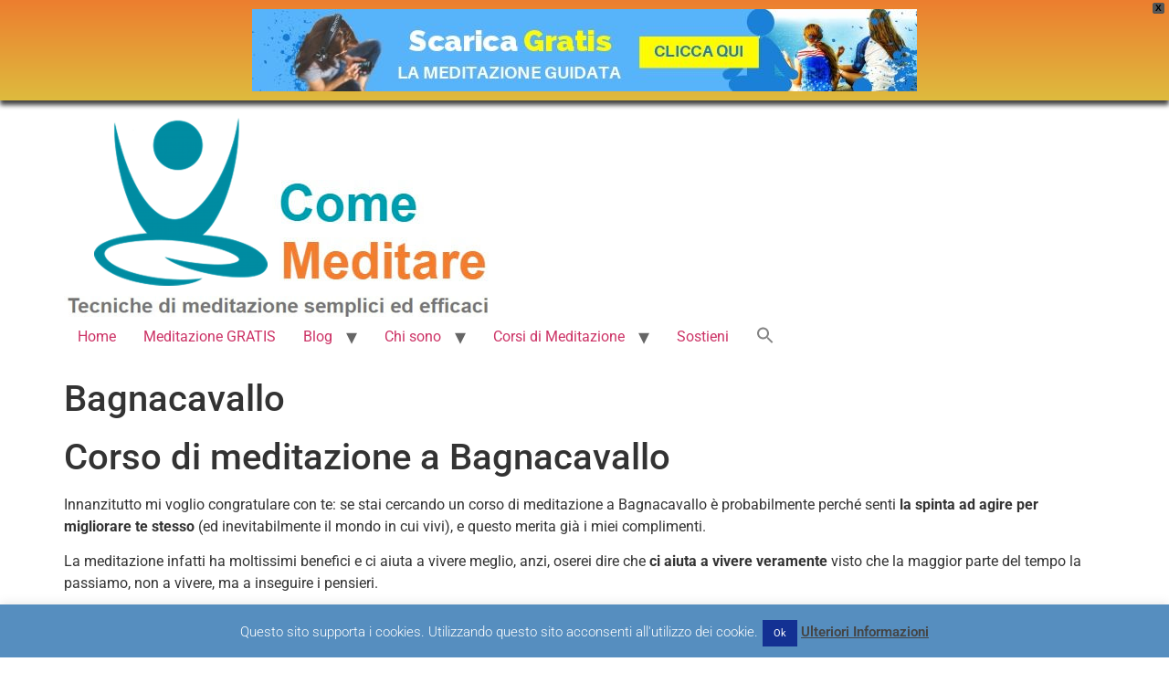

--- FILE ---
content_type: text/html; charset=UTF-8
request_url: https://comemeditare.it/meditazione/corso-di-meditazione-a/bagnacavallo/
body_size: 19464
content:
<!doctype html>
<html lang="it-IT">
<head>
	<meta charset="UTF-8">
	<meta name="viewport" content="width=device-width, initial-scale=1">
	<link rel="profile" href="https://gmpg.org/xfn/11">
	<meta name='robots' content='index, follow, max-image-preview:large, max-snippet:-1, max-video-preview:-1' />
<script>
window.koko_analytics = {"url":"https:\/\/comemeditare.it\/wp-admin\/admin-ajax.php?action=koko_analytics_collect","site_url":"https:\/\/comemeditare.it","post_id":18553,"path":"\/meditazione\/corso-di-meditazione-a\/bagnacavallo\/","method":"cookie","use_cookie":true};
</script>

	<!-- This site is optimized with the Yoast SEO plugin v26.7 - https://yoast.com/wordpress/plugins/seo/ -->
	<title>Bagnacavallo - Come Meditare</title>
	<link rel="canonical" href="https://comemeditare.it/meditazione/corso-di-meditazione-a/bagnacavallo/" />
	<meta property="og:locale" content="it_IT" />
	<meta property="og:type" content="article" />
	<meta property="og:title" content="Bagnacavallo - Come Meditare" />
	<meta property="og:url" content="https://comemeditare.it/meditazione/corso-di-meditazione-a/bagnacavallo/" />
	<meta property="og:site_name" content="Come Meditare" />
	<meta property="article:publisher" content="/meditazione.ilprimopasso/" />
	<meta property="article:published_time" content="2014-10-09T22:00:00+00:00" />
	<meta property="og:image" content="https://comemeditare.it/wp-content/uploads/ComeMeditare-WP.jpg" />
	<meta property="og:image:width" content="490" />
	<meta property="og:image:height" content="200" />
	<meta property="og:image:type" content="image/jpeg" />
	<meta name="twitter:card" content="summary_large_image" />
	<meta name="twitter:creator" content="@ComeMeditare" />
	<meta name="twitter:site" content="@ComeMeditare" />
	<script type="application/ld+json" class="yoast-schema-graph">{"@context":"https://schema.org","@graph":[{"@type":"Article","@id":"https://comemeditare.it/meditazione/corso-di-meditazione-a/bagnacavallo/#article","isPartOf":{"@id":"https://comemeditare.it/meditazione/corso-di-meditazione-a/bagnacavallo/"},"author":{"name":"","@id":""},"headline":"Bagnacavallo","datePublished":"2014-10-09T22:00:00+00:00","mainEntityOfPage":{"@id":"https://comemeditare.it/meditazione/corso-di-meditazione-a/bagnacavallo/"},"wordCount":4,"commentCount":0,"publisher":{"@id":"https://comemeditare.it/#organization"},"articleSection":["corso di meditazione a"],"inLanguage":"it-IT","potentialAction":[{"@type":"CommentAction","name":"Comment","target":["https://comemeditare.it/meditazione/corso-di-meditazione-a/bagnacavallo/#respond"]}]},{"@type":"WebPage","@id":"https://comemeditare.it/meditazione/corso-di-meditazione-a/bagnacavallo/","url":"https://comemeditare.it/meditazione/corso-di-meditazione-a/bagnacavallo/","name":"Bagnacavallo - Come Meditare","isPartOf":{"@id":"https://comemeditare.it/#website"},"datePublished":"2014-10-09T22:00:00+00:00","breadcrumb":{"@id":"https://comemeditare.it/meditazione/corso-di-meditazione-a/bagnacavallo/#breadcrumb"},"inLanguage":"it-IT","potentialAction":[{"@type":"ReadAction","target":["https://comemeditare.it/meditazione/corso-di-meditazione-a/bagnacavallo/"]}]},{"@type":"BreadcrumbList","@id":"https://comemeditare.it/meditazione/corso-di-meditazione-a/bagnacavallo/#breadcrumb","itemListElement":[{"@type":"ListItem","position":1,"name":"Home","item":"https://comemeditare.it/"},{"@type":"ListItem","position":2,"name":"Blog","item":"https://comemeditare.it/articoli-blog/"},{"@type":"ListItem","position":3,"name":"Bagnacavallo"}]},{"@type":"WebSite","@id":"https://comemeditare.it/#website","url":"https://comemeditare.it/","name":"Come Meditare","description":"","publisher":{"@id":"https://comemeditare.it/#organization"},"potentialAction":[{"@type":"SearchAction","target":{"@type":"EntryPoint","urlTemplate":"https://comemeditare.it/?s={search_term_string}"},"query-input":{"@type":"PropertyValueSpecification","valueRequired":true,"valueName":"search_term_string"}}],"inLanguage":"it-IT"},{"@type":"Organization","@id":"https://comemeditare.it/#organization","name":"Come Meditare","url":"https://comemeditare.it/","logo":{"@type":"ImageObject","inLanguage":"it-IT","@id":"https://comemeditare.it/#/schema/logo/image/","url":"https://comemeditare.it/wp-content/uploads/Omino-Originale-Trasparente-e1559407457329.png","contentUrl":"https://comemeditare.it/wp-content/uploads/Omino-Originale-Trasparente-e1559407457329.png","width":207,"height":200,"caption":"Come Meditare"},"image":{"@id":"https://comemeditare.it/#/schema/logo/image/"},"sameAs":["/meditazione.ilprimopasso/","https://x.com/ComeMeditare"]}]}</script>
	<!-- / Yoast SEO plugin. -->


<link rel="alternate" type="application/rss+xml" title="Come Meditare &raquo; Feed" href="https://comemeditare.it/feed/" />
<link rel="alternate" type="application/rss+xml" title="Come Meditare &raquo; Feed dei commenti" href="https://comemeditare.it/comments/feed/" />
<link rel="alternate" type="application/rss+xml" title="Come Meditare &raquo; Bagnacavallo Feed dei commenti" href="https://comemeditare.it/meditazione/corso-di-meditazione-a/bagnacavallo/feed/" />
<link rel="alternate" title="oEmbed (JSON)" type="application/json+oembed" href="https://comemeditare.it/wp-json/oembed/1.0/embed?url=https%3A%2F%2Fcomemeditare.it%2Fmeditazione%2Fcorso-di-meditazione-a%2Fbagnacavallo%2F" />
<link rel="alternate" title="oEmbed (XML)" type="text/xml+oembed" href="https://comemeditare.it/wp-json/oembed/1.0/embed?url=https%3A%2F%2Fcomemeditare.it%2Fmeditazione%2Fcorso-di-meditazione-a%2Fbagnacavallo%2F&#038;format=xml" />
<style id='wp-img-auto-sizes-contain-inline-css'>
img:is([sizes=auto i],[sizes^="auto," i]){contain-intrinsic-size:3000px 1500px}
/*# sourceURL=wp-img-auto-sizes-contain-inline-css */
</style>
<style id='wp-emoji-styles-inline-css'>

	img.wp-smiley, img.emoji {
		display: inline !important;
		border: none !important;
		box-shadow: none !important;
		height: 1em !important;
		width: 1em !important;
		margin: 0 0.07em !important;
		vertical-align: -0.1em !important;
		background: none !important;
		padding: 0 !important;
	}
/*# sourceURL=wp-emoji-styles-inline-css */
</style>
<!-- <link rel='stylesheet' id='wp-block-library-css' href='https://comemeditare.it/wp-includes/css/dist/block-library/style.min.css?ver=5686abb9462345347b6b4ce6befa5fb1' media='all' /> -->
<link rel="stylesheet" type="text/css" href="//comemeditare.it/wp-content/cache/wpfc-minified/7wp0ml6y/ftsst.css" media="all"/>
<style id='global-styles-inline-css'>
:root{--wp--preset--aspect-ratio--square: 1;--wp--preset--aspect-ratio--4-3: 4/3;--wp--preset--aspect-ratio--3-4: 3/4;--wp--preset--aspect-ratio--3-2: 3/2;--wp--preset--aspect-ratio--2-3: 2/3;--wp--preset--aspect-ratio--16-9: 16/9;--wp--preset--aspect-ratio--9-16: 9/16;--wp--preset--color--black: #000000;--wp--preset--color--cyan-bluish-gray: #abb8c3;--wp--preset--color--white: #ffffff;--wp--preset--color--pale-pink: #f78da7;--wp--preset--color--vivid-red: #cf2e2e;--wp--preset--color--luminous-vivid-orange: #ff6900;--wp--preset--color--luminous-vivid-amber: #fcb900;--wp--preset--color--light-green-cyan: #7bdcb5;--wp--preset--color--vivid-green-cyan: #00d084;--wp--preset--color--pale-cyan-blue: #8ed1fc;--wp--preset--color--vivid-cyan-blue: #0693e3;--wp--preset--color--vivid-purple: #9b51e0;--wp--preset--gradient--vivid-cyan-blue-to-vivid-purple: linear-gradient(135deg,rgb(6,147,227) 0%,rgb(155,81,224) 100%);--wp--preset--gradient--light-green-cyan-to-vivid-green-cyan: linear-gradient(135deg,rgb(122,220,180) 0%,rgb(0,208,130) 100%);--wp--preset--gradient--luminous-vivid-amber-to-luminous-vivid-orange: linear-gradient(135deg,rgb(252,185,0) 0%,rgb(255,105,0) 100%);--wp--preset--gradient--luminous-vivid-orange-to-vivid-red: linear-gradient(135deg,rgb(255,105,0) 0%,rgb(207,46,46) 100%);--wp--preset--gradient--very-light-gray-to-cyan-bluish-gray: linear-gradient(135deg,rgb(238,238,238) 0%,rgb(169,184,195) 100%);--wp--preset--gradient--cool-to-warm-spectrum: linear-gradient(135deg,rgb(74,234,220) 0%,rgb(151,120,209) 20%,rgb(207,42,186) 40%,rgb(238,44,130) 60%,rgb(251,105,98) 80%,rgb(254,248,76) 100%);--wp--preset--gradient--blush-light-purple: linear-gradient(135deg,rgb(255,206,236) 0%,rgb(152,150,240) 100%);--wp--preset--gradient--blush-bordeaux: linear-gradient(135deg,rgb(254,205,165) 0%,rgb(254,45,45) 50%,rgb(107,0,62) 100%);--wp--preset--gradient--luminous-dusk: linear-gradient(135deg,rgb(255,203,112) 0%,rgb(199,81,192) 50%,rgb(65,88,208) 100%);--wp--preset--gradient--pale-ocean: linear-gradient(135deg,rgb(255,245,203) 0%,rgb(182,227,212) 50%,rgb(51,167,181) 100%);--wp--preset--gradient--electric-grass: linear-gradient(135deg,rgb(202,248,128) 0%,rgb(113,206,126) 100%);--wp--preset--gradient--midnight: linear-gradient(135deg,rgb(2,3,129) 0%,rgb(40,116,252) 100%);--wp--preset--font-size--small: 13px;--wp--preset--font-size--medium: 20px;--wp--preset--font-size--large: 36px;--wp--preset--font-size--x-large: 42px;--wp--preset--spacing--20: 0.44rem;--wp--preset--spacing--30: 0.67rem;--wp--preset--spacing--40: 1rem;--wp--preset--spacing--50: 1.5rem;--wp--preset--spacing--60: 2.25rem;--wp--preset--spacing--70: 3.38rem;--wp--preset--spacing--80: 5.06rem;--wp--preset--shadow--natural: 6px 6px 9px rgba(0, 0, 0, 0.2);--wp--preset--shadow--deep: 12px 12px 50px rgba(0, 0, 0, 0.4);--wp--preset--shadow--sharp: 6px 6px 0px rgba(0, 0, 0, 0.2);--wp--preset--shadow--outlined: 6px 6px 0px -3px rgb(255, 255, 255), 6px 6px rgb(0, 0, 0);--wp--preset--shadow--crisp: 6px 6px 0px rgb(0, 0, 0);}:root { --wp--style--global--content-size: 800px;--wp--style--global--wide-size: 1200px; }:where(body) { margin: 0; }.wp-site-blocks > .alignleft { float: left; margin-right: 2em; }.wp-site-blocks > .alignright { float: right; margin-left: 2em; }.wp-site-blocks > .aligncenter { justify-content: center; margin-left: auto; margin-right: auto; }:where(.wp-site-blocks) > * { margin-block-start: 24px; margin-block-end: 0; }:where(.wp-site-blocks) > :first-child { margin-block-start: 0; }:where(.wp-site-blocks) > :last-child { margin-block-end: 0; }:root { --wp--style--block-gap: 24px; }:root :where(.is-layout-flow) > :first-child{margin-block-start: 0;}:root :where(.is-layout-flow) > :last-child{margin-block-end: 0;}:root :where(.is-layout-flow) > *{margin-block-start: 24px;margin-block-end: 0;}:root :where(.is-layout-constrained) > :first-child{margin-block-start: 0;}:root :where(.is-layout-constrained) > :last-child{margin-block-end: 0;}:root :where(.is-layout-constrained) > *{margin-block-start: 24px;margin-block-end: 0;}:root :where(.is-layout-flex){gap: 24px;}:root :where(.is-layout-grid){gap: 24px;}.is-layout-flow > .alignleft{float: left;margin-inline-start: 0;margin-inline-end: 2em;}.is-layout-flow > .alignright{float: right;margin-inline-start: 2em;margin-inline-end: 0;}.is-layout-flow > .aligncenter{margin-left: auto !important;margin-right: auto !important;}.is-layout-constrained > .alignleft{float: left;margin-inline-start: 0;margin-inline-end: 2em;}.is-layout-constrained > .alignright{float: right;margin-inline-start: 2em;margin-inline-end: 0;}.is-layout-constrained > .aligncenter{margin-left: auto !important;margin-right: auto !important;}.is-layout-constrained > :where(:not(.alignleft):not(.alignright):not(.alignfull)){max-width: var(--wp--style--global--content-size);margin-left: auto !important;margin-right: auto !important;}.is-layout-constrained > .alignwide{max-width: var(--wp--style--global--wide-size);}body .is-layout-flex{display: flex;}.is-layout-flex{flex-wrap: wrap;align-items: center;}.is-layout-flex > :is(*, div){margin: 0;}body .is-layout-grid{display: grid;}.is-layout-grid > :is(*, div){margin: 0;}body{padding-top: 0px;padding-right: 0px;padding-bottom: 0px;padding-left: 0px;}a:where(:not(.wp-element-button)){text-decoration: underline;}:root :where(.wp-element-button, .wp-block-button__link){background-color: #32373c;border-width: 0;color: #fff;font-family: inherit;font-size: inherit;font-style: inherit;font-weight: inherit;letter-spacing: inherit;line-height: inherit;padding-top: calc(0.667em + 2px);padding-right: calc(1.333em + 2px);padding-bottom: calc(0.667em + 2px);padding-left: calc(1.333em + 2px);text-decoration: none;text-transform: inherit;}.has-black-color{color: var(--wp--preset--color--black) !important;}.has-cyan-bluish-gray-color{color: var(--wp--preset--color--cyan-bluish-gray) !important;}.has-white-color{color: var(--wp--preset--color--white) !important;}.has-pale-pink-color{color: var(--wp--preset--color--pale-pink) !important;}.has-vivid-red-color{color: var(--wp--preset--color--vivid-red) !important;}.has-luminous-vivid-orange-color{color: var(--wp--preset--color--luminous-vivid-orange) !important;}.has-luminous-vivid-amber-color{color: var(--wp--preset--color--luminous-vivid-amber) !important;}.has-light-green-cyan-color{color: var(--wp--preset--color--light-green-cyan) !important;}.has-vivid-green-cyan-color{color: var(--wp--preset--color--vivid-green-cyan) !important;}.has-pale-cyan-blue-color{color: var(--wp--preset--color--pale-cyan-blue) !important;}.has-vivid-cyan-blue-color{color: var(--wp--preset--color--vivid-cyan-blue) !important;}.has-vivid-purple-color{color: var(--wp--preset--color--vivid-purple) !important;}.has-black-background-color{background-color: var(--wp--preset--color--black) !important;}.has-cyan-bluish-gray-background-color{background-color: var(--wp--preset--color--cyan-bluish-gray) !important;}.has-white-background-color{background-color: var(--wp--preset--color--white) !important;}.has-pale-pink-background-color{background-color: var(--wp--preset--color--pale-pink) !important;}.has-vivid-red-background-color{background-color: var(--wp--preset--color--vivid-red) !important;}.has-luminous-vivid-orange-background-color{background-color: var(--wp--preset--color--luminous-vivid-orange) !important;}.has-luminous-vivid-amber-background-color{background-color: var(--wp--preset--color--luminous-vivid-amber) !important;}.has-light-green-cyan-background-color{background-color: var(--wp--preset--color--light-green-cyan) !important;}.has-vivid-green-cyan-background-color{background-color: var(--wp--preset--color--vivid-green-cyan) !important;}.has-pale-cyan-blue-background-color{background-color: var(--wp--preset--color--pale-cyan-blue) !important;}.has-vivid-cyan-blue-background-color{background-color: var(--wp--preset--color--vivid-cyan-blue) !important;}.has-vivid-purple-background-color{background-color: var(--wp--preset--color--vivid-purple) !important;}.has-black-border-color{border-color: var(--wp--preset--color--black) !important;}.has-cyan-bluish-gray-border-color{border-color: var(--wp--preset--color--cyan-bluish-gray) !important;}.has-white-border-color{border-color: var(--wp--preset--color--white) !important;}.has-pale-pink-border-color{border-color: var(--wp--preset--color--pale-pink) !important;}.has-vivid-red-border-color{border-color: var(--wp--preset--color--vivid-red) !important;}.has-luminous-vivid-orange-border-color{border-color: var(--wp--preset--color--luminous-vivid-orange) !important;}.has-luminous-vivid-amber-border-color{border-color: var(--wp--preset--color--luminous-vivid-amber) !important;}.has-light-green-cyan-border-color{border-color: var(--wp--preset--color--light-green-cyan) !important;}.has-vivid-green-cyan-border-color{border-color: var(--wp--preset--color--vivid-green-cyan) !important;}.has-pale-cyan-blue-border-color{border-color: var(--wp--preset--color--pale-cyan-blue) !important;}.has-vivid-cyan-blue-border-color{border-color: var(--wp--preset--color--vivid-cyan-blue) !important;}.has-vivid-purple-border-color{border-color: var(--wp--preset--color--vivid-purple) !important;}.has-vivid-cyan-blue-to-vivid-purple-gradient-background{background: var(--wp--preset--gradient--vivid-cyan-blue-to-vivid-purple) !important;}.has-light-green-cyan-to-vivid-green-cyan-gradient-background{background: var(--wp--preset--gradient--light-green-cyan-to-vivid-green-cyan) !important;}.has-luminous-vivid-amber-to-luminous-vivid-orange-gradient-background{background: var(--wp--preset--gradient--luminous-vivid-amber-to-luminous-vivid-orange) !important;}.has-luminous-vivid-orange-to-vivid-red-gradient-background{background: var(--wp--preset--gradient--luminous-vivid-orange-to-vivid-red) !important;}.has-very-light-gray-to-cyan-bluish-gray-gradient-background{background: var(--wp--preset--gradient--very-light-gray-to-cyan-bluish-gray) !important;}.has-cool-to-warm-spectrum-gradient-background{background: var(--wp--preset--gradient--cool-to-warm-spectrum) !important;}.has-blush-light-purple-gradient-background{background: var(--wp--preset--gradient--blush-light-purple) !important;}.has-blush-bordeaux-gradient-background{background: var(--wp--preset--gradient--blush-bordeaux) !important;}.has-luminous-dusk-gradient-background{background: var(--wp--preset--gradient--luminous-dusk) !important;}.has-pale-ocean-gradient-background{background: var(--wp--preset--gradient--pale-ocean) !important;}.has-electric-grass-gradient-background{background: var(--wp--preset--gradient--electric-grass) !important;}.has-midnight-gradient-background{background: var(--wp--preset--gradient--midnight) !important;}.has-small-font-size{font-size: var(--wp--preset--font-size--small) !important;}.has-medium-font-size{font-size: var(--wp--preset--font-size--medium) !important;}.has-large-font-size{font-size: var(--wp--preset--font-size--large) !important;}.has-x-large-font-size{font-size: var(--wp--preset--font-size--x-large) !important;}
:root :where(.wp-block-pullquote){font-size: 1.5em;line-height: 1.6;}
/*# sourceURL=global-styles-inline-css */
</style>
<!-- <link rel='stylesheet' id='cookie-law-info-css' href='https://comemeditare.it/wp-content/plugins/cookie-law-info/legacy/public/css/cookie-law-info-public.css?ver=3.3.9.1' media='all' /> -->
<!-- <link rel='stylesheet' id='cookie-law-info-gdpr-css' href='https://comemeditare.it/wp-content/plugins/cookie-law-info/legacy/public/css/cookie-law-info-gdpr.css?ver=3.3.9.1' media='all' /> -->
<!-- <link rel='stylesheet' id='toc-screen-css' href='https://comemeditare.it/wp-content/plugins/table-of-contents-plus/screen.min.css?ver=2411.1' media='all' /> -->
<link rel="stylesheet" type="text/css" href="//comemeditare.it/wp-content/cache/wpfc-minified/l0gysmi0/ftsst.css" media="all"/>
<style id='toc-screen-inline-css'>
div#toc_container {width: 75%;}
/*# sourceURL=toc-screen-inline-css */
</style>
<!-- <link rel='stylesheet' id='ivory-search-styles-css' href='https://comemeditare.it/wp-content/plugins/add-search-to-menu/public/css/ivory-search.min.css?ver=5.5.13' media='all' /> -->
<!-- <link rel='stylesheet' id='wpfront-notification-bar-css' href='https://comemeditare.it/wp-content/plugins/wpfront-notification-bar/css/wpfront-notification-bar.min.css?ver=3.5.1.05102' media='all' /> -->
<!-- <link rel='stylesheet' id='hello-elementor-css' href='https://comemeditare.it/wp-content/themes/hello-elementor/assets/css/reset.css?ver=3.4.5' media='all' /> -->
<!-- <link rel='stylesheet' id='hello-elementor-theme-style-css' href='https://comemeditare.it/wp-content/themes/hello-elementor/assets/css/theme.css?ver=3.4.5' media='all' /> -->
<!-- <link rel='stylesheet' id='hello-elementor-header-footer-css' href='https://comemeditare.it/wp-content/themes/hello-elementor/assets/css/header-footer.css?ver=3.4.5' media='all' /> -->
<!-- <link rel='stylesheet' id='elementor-frontend-css' href='https://comemeditare.it/wp-content/plugins/elementor/assets/css/frontend.min.css?ver=3.34.1' media='all' /> -->
<link rel="stylesheet" type="text/css" href="//comemeditare.it/wp-content/cache/wpfc-minified/g38jm5r7/ftsst.css" media="all"/>
<link rel='stylesheet' id='elementor-post-31832-css' href='https://comemeditare.it/wp-content/uploads/elementor/css/post-31832.css?ver=1768572353' media='all' />
<!-- <link rel='stylesheet' id='elementor-gf-local-roboto-css' href='https://comemeditare.it/wp-content/uploads/elementor/google-fonts/css/roboto.css?ver=1742544753' media='all' /> -->
<!-- <link rel='stylesheet' id='elementor-gf-local-robotoslab-css' href='https://comemeditare.it/wp-content/uploads/elementor/google-fonts/css/robotoslab.css?ver=1742544757' media='all' /> -->
<link rel="stylesheet" type="text/css" href="//comemeditare.it/wp-content/cache/wpfc-minified/kcokbg2p/ftsst.css" media="all"/>
<script src='//comemeditare.it/wp-content/cache/wpfc-minified/8bkv4ktz/ftsst.js' type="text/javascript"></script>
<!-- <script src="https://comemeditare.it/wp-includes/js/jquery/jquery.min.js?ver=3.7.1" id="jquery-core-js"></script> -->
<!-- <script src="https://comemeditare.it/wp-includes/js/jquery/jquery-migrate.min.js?ver=3.4.1" id="jquery-migrate-js"></script> -->
<script id="cookie-law-info-js-extra">
var Cli_Data = {"nn_cookie_ids":[],"cookielist":[],"non_necessary_cookies":[],"ccpaEnabled":"","ccpaRegionBased":"","ccpaBarEnabled":"","strictlyEnabled":["necessary","obligatoire"],"ccpaType":"gdpr","js_blocking":"","custom_integration":"","triggerDomRefresh":"","secure_cookies":""};
var cli_cookiebar_settings = {"animate_speed_hide":"500","animate_speed_show":"500","background":"#568ebf","border":"#444","border_on":"","button_1_button_colour":"#133193","button_1_button_hover":"#0f2776","button_1_link_colour":"#fff","button_1_as_button":"1","button_1_new_win":"1","button_2_button_colour":"#333","button_2_button_hover":"#292929","button_2_link_colour":"#444","button_2_as_button":"","button_2_hidebar":"1","button_3_button_colour":"#000","button_3_button_hover":"#000000","button_3_link_colour":"#fff","button_3_as_button":"1","button_3_new_win":"","button_4_button_colour":"#000","button_4_button_hover":"#000000","button_4_link_colour":"#fff","button_4_as_button":"1","button_7_button_colour":"#61a229","button_7_button_hover":"#4e8221","button_7_link_colour":"#fff","button_7_as_button":"1","button_7_new_win":"","font_family":"inherit","header_fix":"","notify_animate_hide":"1","notify_animate_show":"","notify_div_id":"#cookie-law-info-bar","notify_position_horizontal":"right","notify_position_vertical":"bottom","scroll_close":"","scroll_close_reload":"","accept_close_reload":"","reject_close_reload":"","showagain_tab":"","showagain_background":"#fff","showagain_border":"#000","showagain_div_id":"#cookie-law-info-again","showagain_x_position":"100px","text":"#ffffff","show_once_yn":"","show_once":"30000","logging_on":"","as_popup":"","popup_overlay":"1","bar_heading_text":"","cookie_bar_as":"banner","popup_showagain_position":"bottom-right","widget_position":"left"};
var log_object = {"ajax_url":"https://comemeditare.it/wp-admin/admin-ajax.php"};
//# sourceURL=cookie-law-info-js-extra
</script>
<script src='//comemeditare.it/wp-content/cache/wpfc-minified/djnjsu3m/ftsst.js' type="text/javascript"></script>
<!-- <script src="https://comemeditare.it/wp-content/plugins/cookie-law-info/legacy/public/js/cookie-law-info-public.js?ver=3.3.9.1" id="cookie-law-info-js"></script> -->
<!-- <script src="https://comemeditare.it/wp-content/plugins/wpfront-notification-bar/js/wpfront-notification-bar.min.js?ver=3.5.1.05102" id="wpfront-notification-bar-js"></script> -->
<link rel="https://api.w.org/" href="https://comemeditare.it/wp-json/" /><link rel="alternate" title="JSON" type="application/json" href="https://comemeditare.it/wp-json/wp/v2/posts/18553" /><link rel="EditURI" type="application/rsd+xml" title="RSD" href="https://comemeditare.it/xmlrpc.php?rsd" />

<link rel='shortlink' href='https://comemeditare.it/?p=18553' />
<meta name="generator" content="Elementor 3.34.1; features: additional_custom_breakpoints; settings: css_print_method-external, google_font-enabled, font_display-auto">
			<style>
				.e-con.e-parent:nth-of-type(n+4):not(.e-lazyloaded):not(.e-no-lazyload),
				.e-con.e-parent:nth-of-type(n+4):not(.e-lazyloaded):not(.e-no-lazyload) * {
					background-image: none !important;
				}
				@media screen and (max-height: 1024px) {
					.e-con.e-parent:nth-of-type(n+3):not(.e-lazyloaded):not(.e-no-lazyload),
					.e-con.e-parent:nth-of-type(n+3):not(.e-lazyloaded):not(.e-no-lazyload) * {
						background-image: none !important;
					}
				}
				@media screen and (max-height: 640px) {
					.e-con.e-parent:nth-of-type(n+2):not(.e-lazyloaded):not(.e-no-lazyload),
					.e-con.e-parent:nth-of-type(n+2):not(.e-lazyloaded):not(.e-no-lazyload) * {
						background-image: none !important;
					}
				}
			</style>
			<link rel="icon" href="https://comemeditare.it/wp-content/uploads/copy-cropped-ComeMeditare_square1.png" sizes="32x32" />
<link rel="icon" href="https://comemeditare.it/wp-content/uploads/copy-cropped-ComeMeditare_square1.png" sizes="192x192" />
<link rel="apple-touch-icon" href="https://comemeditare.it/wp-content/uploads/copy-cropped-ComeMeditare_square1.png" />
<meta name="msapplication-TileImage" content="https://comemeditare.it/wp-content/uploads/copy-cropped-ComeMeditare_square1.png" />
</head>
<body class="wp-singular post-template-default single single-post postid-18553 single-format-standard wp-custom-logo wp-embed-responsive wp-theme-hello-elementor hello-elementor hello-elementor-default elementor-default elementor-kit-31832">

                <style type="text/css">
                #wpfront-notification-bar, #wpfront-notification-bar-editor            {
            background: #ed7e2f;
            background: -moz-linear-gradient(top, #ed7e2f 0%, #debb3e 100%);
            background: -webkit-gradient(linear, left top, left bottom, color-stop(0%,#ed7e2f), color-stop(100%,#debb3e));
            background: -webkit-linear-gradient(top, #ed7e2f 0%,#debb3e 100%);
            background: -o-linear-gradient(top, #ed7e2f 0%,#debb3e 100%);
            background: -ms-linear-gradient(top, #ed7e2f 0%,#debb3e 100%);
            background: linear-gradient(to bottom, #ed7e2f 0%, #debb3e 100%);
            filter: progid:DXImageTransform.Microsoft.gradient( startColorstr='#ed7e2f', endColorstr='#debb3e',GradientType=0 );
            background-repeat: no-repeat;
                        }
            #wpfront-notification-bar div.wpfront-message, #wpfront-notification-bar-editor.wpfront-message            {
            color: #000000;
                        }
            #wpfront-notification-bar a.wpfront-button, #wpfront-notification-bar-editor a.wpfront-button            {
            background: #00b7ea;
            background: -moz-linear-gradient(top, #00b7ea 0%, #009ec3 100%);
            background: -webkit-gradient(linear, left top, left bottom, color-stop(0%,#00b7ea), color-stop(100%,#009ec3));
            background: -webkit-linear-gradient(top, #00b7ea 0%,#009ec3 100%);
            background: -o-linear-gradient(top, #00b7ea 0%,#009ec3 100%);
            background: -ms-linear-gradient(top, #00b7ea 0%,#009ec3 100%);
            background: linear-gradient(to bottom, #00b7ea 0%, #009ec3 100%);
            filter: progid:DXImageTransform.Microsoft.gradient( startColorstr='#00b7ea', endColorstr='#009ec3',GradientType=0 );

            background-repeat: no-repeat;
            color: #ffffff;
            }
            #wpfront-notification-bar-open-button            {
            background-color: #00b7ea;
            right: 10px;
                        }
            #wpfront-notification-bar-open-button.top                {
                background-image: url(https://comemeditare.it/wp-content/plugins/wpfront-notification-bar/images/arrow_down.png);
                }

                #wpfront-notification-bar-open-button.bottom                {
                background-image: url(https://comemeditare.it/wp-content/plugins/wpfront-notification-bar/images/arrow_up.png);
                }
                #wpfront-notification-bar-table, .wpfront-notification-bar tbody, .wpfront-notification-bar tr            {
                        }
            #wpfront-notification-bar div.wpfront-close            {
            border: 1px solid #555555;
            background-color: #555555;
            color: #000000;
            }
            #wpfront-notification-bar div.wpfront-close:hover            {
            border: 1px solid #aaaaaa;
            background-color: #aaaaaa;
            }
             #wpfront-notification-bar-spacer { display:block; }                </style>
                            <div id="wpfront-notification-bar-spacer" class="wpfront-notification-bar-spacer  wpfront-fixed-position hidden">
                <div id="wpfront-notification-bar-open-button" aria-label="reopen" role="button" class="wpfront-notification-bar-open-button hidden top wpfront-bottom-shadow"></div>
                <div id="wpfront-notification-bar" class="wpfront-notification-bar wpfront-fixed wpfront-fixed-position top wpfront-bottom-shadow ">
                                            <div aria-label="close" class="wpfront-close">X</div>
                                         
                            <table id="wpfront-notification-bar-table" border="0" cellspacing="0" cellpadding="0" role="presentation">                        
                                <tr>
                                    <td>
                                     
                                    <div class="wpfront-message wpfront-div">
                                        <a href="//comemeditare.it/meditazione_gratis/"><img class="aligncenter" src="//comemeditare.it/wp-content/uploads/BannerComeMeditare.jpg" alt="Scarica La Meditazione Guidata Gratis" /></a>                                    </div>
                                                                                                       
                                    </td>
                                </tr>              
                            </table>
                            
                                    </div>
            </div>
            
            <script type="text/javascript">
                function __load_wpfront_notification_bar() {
                    if (typeof wpfront_notification_bar === "function") {
                        wpfront_notification_bar({"position":1,"height":110,"fixed_position":true,"animate_delay":0.5,"close_button":true,"button_action_close_bar":true,"auto_close_after":0,"display_after":1,"is_admin_bar_showing":false,"display_open_button":true,"keep_closed":false,"keep_closed_for":0,"position_offset":0,"display_scroll":false,"display_scroll_offset":100,"keep_closed_cookie":"wpfront-notification-bar-keep-closed","log":false,"id_suffix":"","log_prefix":"[WPFront Notification Bar]","theme_sticky_selector":"","set_max_views":false,"max_views":0,"max_views_for":0,"max_views_cookie":"wpfront-notification-bar-max-views"});
                    } else {
                                    setTimeout(__load_wpfront_notification_bar, 100);
                    }
                }
                __load_wpfront_notification_bar();
            </script>
            
<a class="skip-link screen-reader-text" href="#content">Vai al contenuto</a>

<header id="site-header" class="site-header dynamic-header menu-dropdown-tablet">
	<div class="header-inner">
		<div class="site-branding show-logo">
							<div class="site-logo show">
					<a href="https://comemeditare.it/" class="custom-logo-link" rel="home"><img width="474" height="223" src="https://comemeditare.it/wp-content/uploads/cropped-cropped-CMnewLogotest.png" class="custom-logo" alt="Come Meditare" decoding="async" /></a>				</div>
					</div>

					<nav class="site-navigation show" aria-label="Menu principale">
				<ul id="menu-wplook-main-menu" class="menu"><li id="menu-item-727" class="menu-item menu-item-type-post_type menu-item-object-page menu-item-home menu-item-727"><a href="https://comemeditare.it/">Home</a></li>
<li id="menu-item-36876" class="menu-item menu-item-type-post_type menu-item-object-page menu-item-36876"><a href="https://comemeditare.it/meditazione_gratis/">Meditazione GRATIS</a></li>
<li id="menu-item-33599" class="menu-item menu-item-type-post_type menu-item-object-page menu-item-has-children menu-item-33599"><a href="https://comemeditare.it/articoli-blog/" title="Tutti Gli Argomenti)">Blog</a>
<ul class="sub-menu">
	<li id="menu-item-37403" class="menu-item menu-item-type-post_type menu-item-object-page menu-item-37403"><a href="https://comemeditare.it/articoli-di-meditazione/">Articoli di Meditazione</a></li>
	<li id="menu-item-37402" class="menu-item menu-item-type-post_type menu-item-object-page menu-item-37402"><a href="https://comemeditare.it/articoli-di-vita-oltre-aldila/">Articoli di Vita Oltre (Aldilà)</a></li>
</ul>
</li>
<li id="menu-item-729" class="menu-item menu-item-type-post_type menu-item-object-page menu-item-has-children menu-item-729"><a href="https://comemeditare.it/chi-sono/">Chi sono</a>
<ul class="sub-menu">
	<li id="menu-item-35520" class="menu-item menu-item-type-post_type menu-item-object-page menu-item-35520"><a href="https://comemeditare.it/testimonianze/">Dicono di me</a></li>
	<li id="menu-item-26236" class="menu-item menu-item-type-post_type menu-item-object-page menu-item-has-children menu-item-26236"><a href="https://comemeditare.it/vuoi-seguito-personalmente/">Seguito da me?</a>
	<ul class="sub-menu">
		<li id="menu-item-26902" class="menu-item menu-item-type-custom menu-item-object-custom menu-item-26902"><a href="//comemeditare.it/proposta">Meditare nel tempo sotto la mia Guida</a></li>
		<li id="menu-item-26904" class="menu-item menu-item-type-custom menu-item-object-custom menu-item-26904"><a href="//www.claudiopadovani.it/incontri-di-crescita/">incontri di Crescita Personale (Counseling con me)</a></li>
	</ul>
</li>
</ul>
</li>
<li id="menu-item-28040" class="menu-item menu-item-type-post_type menu-item-object-page menu-item-has-children menu-item-28040"><a href="https://comemeditare.it/corsi-di-meditazione/">Corsi di Meditazione</a>
<ul class="sub-menu">
	<li id="menu-item-26905" class="menu-item menu-item-type-custom menu-item-object-custom menu-item-26905"><a href="//comemeditare.it/meditazioneperindaffarati/">Corso di Meditazione per indaffarati</a></li>
	<li id="menu-item-29407" class="menu-item menu-item-type-custom menu-item-object-custom menu-item-29407"><a href="https://comemeditare.it/corsi">Accesso ai Corsi</a></li>
</ul>
</li>
<li id="menu-item-37404" class="menu-item menu-item-type-post_type menu-item-object-page menu-item-37404"><a href="https://comemeditare.it/offerta/">Sostieni</a></li>
<li class=" astm-search-menu is-menu is-dropdown menu-item"><a href="#" role="button" aria-label="Search Icon Link"><svg width="20" height="20" class="search-icon" role="img" viewBox="2 9 20 5" focusable="false" aria-label="Search">
						<path class="search-icon-path" d="M15.5 14h-.79l-.28-.27C15.41 12.59 16 11.11 16 9.5 16 5.91 13.09 3 9.5 3S3 5.91 3 9.5 5.91 16 9.5 16c1.61 0 3.09-.59 4.23-1.57l.27.28v.79l5 4.99L20.49 19l-4.99-5zm-6 0C7.01 14 5 11.99 5 9.5S7.01 5 9.5 5 14 7.01 14 9.5 11.99 14 9.5 14z"></path></svg></a><form  class="is-search-form is-form-style is-form-style-3 is-form-id-0 " action="https://comemeditare.it/" method="get" role="search" ><label for="is-search-input-0"><span class="is-screen-reader-text">Search for:</span><input  type="search" id="is-search-input-0" name="s" value="" class="is-search-input" placeholder="Search here..." autocomplete=off /></label><button type="submit" class="is-search-submit"><span class="is-screen-reader-text">Search Button</span><span class="is-search-icon"><svg focusable="false" aria-label="Search" xmlns="http://www.w3.org/2000/svg" viewBox="0 0 24 24" width="24px"><path d="M15.5 14h-.79l-.28-.27C15.41 12.59 16 11.11 16 9.5 16 5.91 13.09 3 9.5 3S3 5.91 3 9.5 5.91 16 9.5 16c1.61 0 3.09-.59 4.23-1.57l.27.28v.79l5 4.99L20.49 19l-4.99-5zm-6 0C7.01 14 5 11.99 5 9.5S7.01 5 9.5 5 14 7.01 14 9.5 11.99 14 9.5 14z"></path></svg></span></button></form><div class="search-close"></div></li></ul>			</nav>
							<div class="site-navigation-toggle-holder show">
				<button type="button" class="site-navigation-toggle" aria-label="Menu">
					<span class="site-navigation-toggle-icon" aria-hidden="true"></span>
				</button>
			</div>
			<nav class="site-navigation-dropdown show" aria-label="Menu dispositivi mobili" aria-hidden="true" inert>
				<ul id="menu-wplook-main-menu-1" class="menu"><li class="menu-item menu-item-type-post_type menu-item-object-page menu-item-home menu-item-727"><a href="https://comemeditare.it/">Home</a></li>
<li class="menu-item menu-item-type-post_type menu-item-object-page menu-item-36876"><a href="https://comemeditare.it/meditazione_gratis/">Meditazione GRATIS</a></li>
<li class="menu-item menu-item-type-post_type menu-item-object-page menu-item-has-children menu-item-33599"><a href="https://comemeditare.it/articoli-blog/" title="Tutti Gli Argomenti)">Blog</a>
<ul class="sub-menu">
	<li class="menu-item menu-item-type-post_type menu-item-object-page menu-item-37403"><a href="https://comemeditare.it/articoli-di-meditazione/">Articoli di Meditazione</a></li>
	<li class="menu-item menu-item-type-post_type menu-item-object-page menu-item-37402"><a href="https://comemeditare.it/articoli-di-vita-oltre-aldila/">Articoli di Vita Oltre (Aldilà)</a></li>
</ul>
</li>
<li class="menu-item menu-item-type-post_type menu-item-object-page menu-item-has-children menu-item-729"><a href="https://comemeditare.it/chi-sono/">Chi sono</a>
<ul class="sub-menu">
	<li class="menu-item menu-item-type-post_type menu-item-object-page menu-item-35520"><a href="https://comemeditare.it/testimonianze/">Dicono di me</a></li>
	<li class="menu-item menu-item-type-post_type menu-item-object-page menu-item-has-children menu-item-26236"><a href="https://comemeditare.it/vuoi-seguito-personalmente/">Seguito da me?</a>
	<ul class="sub-menu">
		<li class="menu-item menu-item-type-custom menu-item-object-custom menu-item-26902"><a href="//comemeditare.it/proposta">Meditare nel tempo sotto la mia Guida</a></li>
		<li class="menu-item menu-item-type-custom menu-item-object-custom menu-item-26904"><a href="//www.claudiopadovani.it/incontri-di-crescita/">incontri di Crescita Personale (Counseling con me)</a></li>
	</ul>
</li>
</ul>
</li>
<li class="menu-item menu-item-type-post_type menu-item-object-page menu-item-has-children menu-item-28040"><a href="https://comemeditare.it/corsi-di-meditazione/">Corsi di Meditazione</a>
<ul class="sub-menu">
	<li class="menu-item menu-item-type-custom menu-item-object-custom menu-item-26905"><a href="//comemeditare.it/meditazioneperindaffarati/">Corso di Meditazione per indaffarati</a></li>
	<li class="menu-item menu-item-type-custom menu-item-object-custom menu-item-29407"><a href="https://comemeditare.it/corsi">Accesso ai Corsi</a></li>
</ul>
</li>
<li class="menu-item menu-item-type-post_type menu-item-object-page menu-item-37404"><a href="https://comemeditare.it/offerta/">Sostieni</a></li>
<li class=" astm-search-menu is-menu is-dropdown menu-item"><a href="#" role="button" aria-label="Search Icon Link"><svg width="20" height="20" class="search-icon" role="img" viewBox="2 9 20 5" focusable="false" aria-label="Search">
						<path class="search-icon-path" d="M15.5 14h-.79l-.28-.27C15.41 12.59 16 11.11 16 9.5 16 5.91 13.09 3 9.5 3S3 5.91 3 9.5 5.91 16 9.5 16c1.61 0 3.09-.59 4.23-1.57l.27.28v.79l5 4.99L20.49 19l-4.99-5zm-6 0C7.01 14 5 11.99 5 9.5S7.01 5 9.5 5 14 7.01 14 9.5 11.99 14 9.5 14z"></path></svg></a><form  class="is-search-form is-form-style is-form-style-3 is-form-id-0 " action="https://comemeditare.it/" method="get" role="search" ><label for="is-search-input-0"><span class="is-screen-reader-text">Search for:</span><input  type="search" id="is-search-input-0" name="s" value="" class="is-search-input" placeholder="Search here..." autocomplete=off /></label><button type="submit" class="is-search-submit"><span class="is-screen-reader-text">Search Button</span><span class="is-search-icon"><svg focusable="false" aria-label="Search" xmlns="http://www.w3.org/2000/svg" viewBox="0 0 24 24" width="24px"><path d="M15.5 14h-.79l-.28-.27C15.41 12.59 16 11.11 16 9.5 16 5.91 13.09 3 9.5 3S3 5.91 3 9.5 5.91 16 9.5 16c1.61 0 3.09-.59 4.23-1.57l.27.28v.79l5 4.99L20.49 19l-4.99-5zm-6 0C7.01 14 5 11.99 5 9.5S7.01 5 9.5 5 14 7.01 14 9.5 11.99 14 9.5 14z"></path></svg></span></button></form><div class="search-close"></div></li></ul>			</nav>
			</div>
</header>

<main id="content" class="site-main post-18553 post type-post status-publish format-standard hentry category-corso-di-meditazione-a">

			<div class="page-header">
			<h1 class="entry-title">Bagnacavallo</h1>		</div>
	
	<div class="page-content">
		<h1>Corso di meditazione a Bagnacavallo</h1>
<p>Innanzitutto mi voglio congratulare con te: se stai cercando un corso di meditazione a Bagnacavallo è probabilmente perché 

senti <strong>la spinta ad agire per migliorare te stesso</strong> (ed inevitabilmente il mondo in cui vivi), e questo merita già i miei complimenti.</p>

<p>La meditazione infatti ha moltissimi benefici e ci aiuta a vivere meglio, anzi, oserei dire che <strong>ci aiuta a vivere veramente</strong> visto che la 

maggior parte del tempo la passiamo, non a vivere, ma a inseguire i pensieri.</p>

<a href="//comemeditare.it/meditaresubito/"><img decoding="async" class="wp-image-1949 size-full aligncenter" src="//comemeditare.it/wp-

content/uploads/bottone-e1501428148843.jpg" alt="Corso meditazione [shortcode-variables slug=" width="300" height="129" /></a>I pensieri ci spingono a 

immaginare il futuro o a ripensare al passato: ci ritroviamo così a perderci l’unico momento in cui viviamo: il presente! E solo per inseguire i pensieri, 

ovvero una montagna di idee, di fantasie.</p>

<p>In altre parole possiamo dire che trascorriamo la nostra vita nel mondo delle idee anziché viverci quello che ci sta capitando (e goderne).</p>

<p>Inoltre anche se usata in molte culture religiose, la meditazione, in quanto tecnica, può essere usata in modo laico: senza convertirti a nessuna 

religione</p>

<p>Se vuoi, in attesa del corso, puoi iniziare subito a meditare grazie a <a href="//comemeditare.it/meditaresubito/">questa meditazione audio 

gratis</a></p>
<div id="toc_container" class="no_bullets"><p class="toc_title">Contenuti</p><ul class="toc_list"><li><a href="#Ma_tu_stai_cercando_delle_lezioni_di_meditazione_a_Bagnacavallo_ed_io_vorrei_aiutarti_nella_scelta">Ma tu stai cercando delle lezioni di meditazione a Bagnacavallo ed io vorrei aiutarti nella scelta.</a></li><li><a href="#Come_scegliere_un_corso_di_meditazione_a_che_faccia_veramente_per_te_andando_sul_sicuro">Come scegliere un corso di meditazione a che faccia veramente per te andando sul sicuro?</a><ul><li><a href="#Scelta_del_maestro">Scelta del maestro</a></li><li><a href="#Scegliere_il_tipo_di_meditazione">Scegliere il tipo di meditazione</a></li><li><a href="#Praticita_nel_seguire_le_lezioni">Praticità nel seguire le lezioni</a></li><li><a href="#Meglio_un_corso_di_meditazione_dal_vivo_o_online">Meglio un corso di meditazione dal vivo o online?</a></li><li><a href="#Ma_allora_ti_chiederai_perche_tu_lo_fai_online">“Ma allora”, ti chiederai, “perché tu lo fai online?”</a></li></ul></li></ul></div>
<h2><span id="Ma_tu_stai_cercando_delle_lezioni_di_meditazione_a_Bagnacavallo_ed_io_vorrei_aiutarti_nella_scelta">Ma tu stai cercando delle lezioni di meditazione a Bagnacavallo ed io vorrei aiutarti nella scelta.</span></h2>
<img decoding="async" class="size-thumbnail wp-image-2004 alignright" src="//comemeditare.it/wp-content/uploads/children-480112_640-250x141.jpg" alt="Meditazione 

Corso" width="250" height="141" />Infatti ci sono tre importanti aspetti da considerare prima di scegliere dove fare un corso di meditazione a Bagnacavallo come in qualsiasi altro luogo:<br> 1 l’insegnante,<br> 2 il tipo di meditazione,<br> 3 la praticità rispetto a dove abiti o lavori.</p>
<p> <strong>Ecco i perché</strong> (poi ti do dei suggerimenti per orientarti meglio nella scelta):
</p>
<ul>
 <p>	<li>Ormai chiunque abbia fatto anche un breve corso, pensa di avere capito tutto e insegna, facendo dei danni che neanche lui sa di fare (ci sono 

alcune tecniche di meditazione un po’ spinte, ma in generale, su quelle di consapevolezza, puoi andare tranquillo poi ti spiego meglio), ovviamente non sono maestri qualificati e nessuno ha detto loro: "ora sei pronto per insegnare".</li></p>
 <p>	<li>Ci sono vari tipi ed approcci di meditazione ad esempio se vuoi fare un corso di meditazione trascendentale a Bagnacavallo è molto diverso da fare un corso di meditazione mindfulness a Bagnacavallo. Ancora diversi sono quei corsi che 

aprono i “chakra” o la “kundalini”, che ti sconsiglio di fare se sei alle prime armi (e per quanto mi riguarda forse anche dopo..).Ti consiglio piuttosto di rimanere con una meditazione classica (<a href="//comemeditare.it/meditaresubito/">qui puoi fare gratis una meditazione guidata tanto per iniziare</a>) che calma la mente e ti fa vivere più a pieno la vita (poi ti faccio un raffronto di vari approcci), in questo modo vai sul tranquillo.</li></p>

 <p>	<li>La praticità rispetto a casa tua. Per seguire un maestro qualificato ho viaggiato e cambiato anche nazione. Ma diciamolo non sarebbe un tipo di corso che potresti fare con una certa costanza. Visto che la costanza premia e tu stai cercando un corso di meditazione a Bagnacavallo e non altrove, è possibile che vuoi garantirti di trovarti un corso comodo rispetto a casa.. e fai bene!</p>

<p>Altrimenti, se diventasse faticoso, finiresti per smettere: ci andresti due e tre volte spinto dall’entusiasmo iniziale e poi basta e sarebbe davvero un peccato!</li></p>
</ul></p>
<h2><span id="Come_scegliere_un_corso_di_meditazione_a_che_faccia_veramente_per_te_andando_sul_sicuro">Come scegliere un corso di meditazione a che faccia veramente per te andando sul sicuro?</span></h2>
<h3><span id="Scelta_del_maestro">Scelta del maestro</span></h3>
<ul>
</p> 	<li>Cerca di capire se l’insegnante è qualificato o meno. Alcuni approcci come la mindfulness o la Meditazione trascendentale hanno degli standard e 

danno delle qualifiche cartacee. In questi casi puoi vedere degli attestati. Tuttavia a mio avviso, un attestato non è sinonimo di competenza, ma di conoscenza. Preferirei farmi curare da un esperto infermiere piuttosto che da un neolaureato in medicina: meglio ovviamente farsi curare da un medico 

esperto!</p>

<p>Una mia amica psicologa ha guadagnato il suo attestato dopo pochi mesi di corso, ma ovviamente chiede consigli a me che medito da oltre 10 anni (se non da prima). Lei è pure in gamba ma mi ha assicurato che intorno a lei c’erano delle “capre pazzesche” che avevano titolo ad insegnare solo per avere scaldato la sedia ad un corso..</p>

Ci sono degli approcci più antichi che non rilasciano degli attestati ma sono forse anche più validi.

Per scegliere un buon maestro bastano questi accorgimenti:

<p>Il primo di tutti <strong>fidati del tuo istinto!</strong></p>

<p>Poi chiedi loro come si sono qualificati (se il loro maestro gli ha autorizzati ad insegnare) e chi era il suo maestro.</p>

<p>Ad esempio il mio maestro si chiama Mario Thanavaro è stato per 18 anni monaco di buddismo Theravada (che portano avanti la meditazione vipassana dai 

tempi del Buddha) e mi ha detto: “vai e insegna” (ho cominciato agevolando la meditazione nelle carceri di Roma).</p>

<p>Il tuo candidato maestro “si è fatto da solo?” Ha seguito troppi maestri?</p>

<p>Intendiamoci anche io ho incontrato dal vivo maestri come il Dalai Lama, Thich Nhat Hanh, Achaan Sumedo e molti altri: ma sono insegnamenti episodici e 

frammentati, un percorso vero lo fai con una strada maestra ed un insegnante Principale.</p>

<p>Specie se questo Insegnante ha un lignaggio alle spalle (ad esempio io mi chiamo Claudio Padovani, il mio maestro si chiama Thanavaro, il maestro del mio 

maestro Achaan Sumedo, il maestro del maestro del mio maestro Achaan Chah… di ciascuno di loro puoi trovare notizie online di tutto il mondo.
Insomma domanda che percorso ha fatto chi lo ha istruito per quanto tempo, ma infine fidati del tuo istinto!</li></p>
</ul>
<h3><span id="Scegliere_il_tipo_di_meditazione">Scegliere il tipo di meditazione</span></h3>
<p><img decoding="async" class="alignright wp-image-2005 size-thumbnail" src="//comemeditare.it/wp-content/uploads/meditation-480144_640-250x141.jpg" 

alt="Meditazione Trascendentale a [shortcode-variables slug=" width="250" height="141" />Dicevamo che un corso di meditazione trascendentale a Bagnacavallo è diverso da un corso di meditazione mindfulness a Bagnacavallo, o di vipassana, o zen, o la <a 

href="//comemeditare.it/meditazioneperindaffarati/">meditazione per indaffarati</a>, o di mille altri approcci (cerca di evitare la kundalini: rischi di attivare 

delle energie che poi non sai come gestire: in tanti anni non l’ho mai fatto).</p>

<p>Quale scegliere e come orientarsi? Qui trovi una serie di <a href="//comemeditare.it/meditazione/tecniche-di-meditazione/tipi-di-

meditazione/">tipi di meditazione</a> ma in sintesi ti do già qualche indicazione tra i due filoni principali: uno di matrice induista e l’altro 

buddhista.</p>

<p>La meditazione Trascendentale è di matrice Induista, la sua prerogativa è che usa prevalentemente un mantra (scopri qui <a 

href="//comemeditare.it/meditazione-trascendentale/meditare-con-un-mantra/">come scegliere un mantra</a>) è molto di moda, ma ha un costo iniziale 

molto elevato (diverse centinaia di euro) se vuoi saperne di più sulla <a href="//comemeditare.it/meditazione-trascendentale/meditazione-

trascendentale/">meditazione trascendentale clicca qui</a>.</p>

<p>Le altre sono di matrice Buddista e si appoggiano prevalentemente (chi di più chi di meno) sulla meditazione principale che usava Buddha: la <a 

href="//www.meditazionevipassana.it/corso">meditazione vipassana</a> anche se con alcune differenze.</p>

<p>Ad esempio la meditazione zen si focalizza molto sulla posizione da mantenere, mentre quasi tutte le altre cercano di favorire la presenza mentale e la 

consapevolezza.</p>

<p>Queste secondo me (è un mio personalissimo parere) sono le migliori perché oltre a radicare l’attenzione al “qui ed ora” favoriscono la presenza mentale. 

La meditazione mindfulnes è una chiara derivazione della vipassana così come lo è anche la mia <a href="//comemeditare.it/meditazioneperindaffarati/">meditazione per indaffarati</a>.</p>

<p>Io direi di evitare sia le scuole di meditazione che ti chiedono troppi soldi (fatta forse eccezione per la meditazione trascendentale.. sempre ammesso che tu voglia sborsare diverse centinaia di euro tutte assieme visto che è quella la cifra che vogliono) sia chi non te ne chiede 

mai. In entrambi i casi non sarebbero serie.</p>

<p>Alcuni maestri, specialmente i monaci, accettano delle libere offerte: mi sembra un modo molto bello per favorire la pratica meditativa. (non è gratis: 

scegli tu se e quanto dare! In questo caso cerca di dare valore a quello che fai ed offri sempre qualcosa in base alle tue tasche).</p>

<p>Ritengo comunque che sia utile e <strong>serio che almeno ti diano la possibilità di fare una prova gratuita</strong>.</p>

<p>Io offro la possibilità di iniziare a meditare gratis (grazie al questo blog e grazie alla <a 

href="//comemeditare.it/meditaresubito/">meditazione guidata gratuita</a> ) ma anche a <strong>rimborsare</strong> chi, avendo acquistato il mio <a 

href="//www.comemeditarecoaching.it/">corso di meditazione</a>, per qualsiasi motivo (che non mi interessa nemmeno conoscere, mi basta una semplice 

email) rivolesse i soldi indietro.</p>

<p>Infatti nella maggior parte dei casi <strong>solo tu saprai</strong> e ti accorgerai <strong>se</strong> un approccio <strong>fa al caso tuo o 

meno</strong>, quindi <strong>perché rischiare tu da subito</strong>? Lascia che a rischiare siano loro se veramente vogliono fare del bene!</p>
<h3><span id="Praticita_nel_seguire_le_lezioni">Praticità nel seguire le lezioni</span></h3>
<p>Se stai cercando un corso di meditazione a Bagnacavallo è perché probabilmente lo vuoi comodo rispetto a dove ti trovi ed in 

effetti fai molto bene.</p>

<p>Benché l’insegnante fa la differenza, diciamolo pure: se il corso è troppo difficile da raggiungere rischieresti di non farlo più e sarebbe davvero un 

peccato enorme! Quindi anche la praticità ha il suo peso.</p>
<h3><span id="Meglio_un_corso_di_meditazione_dal_vivo_o_online">Meglio un corso di meditazione dal vivo o online?</span></h3>
<p>Beh, senza dubbio – e <strong>vado contro i miei interessi</strong> a dirtelo, visto il mio <a href="//www.comemeditarecoaching.it/">corso di 

meditazione online</a> – sarebbe meglio un corso dal vivo! (ma uno non esclude l'altro)</p>

<p>Dal vivono si muovono energie uniche e <strong>ti incontri con persone</strong> ad un livello difficile da fare accadere online. Quindi immagino e plaudo 

alla la tua intenzione di cercare un corso a Bagnacavallo: benissimo (purché trovi il maestro giusto per te)!</p>
<h3><span id="Ma_allora_ti_chiederai_perche_tu_lo_fai_online">“Ma allora”, ti chiederai, “perché tu lo fai online?”</span></h3>
<p>Innanzitutto perché voglio introdurre alla pratica meditativa, il maggior numero di persone, visto come ha migliorato la mia vita, quella dei miei allievi 

e di tutti quelli che la praticano, e internet offre una maggiore visibilità.</p>

<p>Poi introduco la meditazione a vari livelli..</p>

<p>Inizio con una <a href="//comemeditare.it/meditaresubito/">meditazione gratuita</a>: chiunque può sperimentarla gratis, poi propongo <a 

href="//comemeditare.it/meditazioneperindaffarati/">un corso completo</a> per chi vuole fare un passetto in più (rimborsando che non si fosse trovato bene) e poi 

un <a href="//www.comemeditarecoaching.it/">percorso più strutturato nel tempo</a> per chi vuole crescere costantemente nel tempo (rimborsando il primo 

periodo per gli stessi motivi).</p>

<p>Quindi chiunque può approcciarsi e smettere o cambiare insegnante e fare dopo anche un corso dal vivo: ottimo benvenga!!</p>

<p><strong>Ma c’è anche un altro motivo.</strong> Non tutti riescono nella propria città a trovare un corso con un insegnante con cui si trovano bene: che non facciano di una 

pratica semplice una cosa strana con parolone new ages e “famolostrano”: io cerco di propormi in modo onesto e semplice.</p>

<p>Per questo in molti mi ringraziano e sono felici di seguirmi (puoi trovare alcune delle <a href="//comemeditare.it/testimonianze/">numerose 

testimonianze in questa pagina</a>)</p>

<p>Inoltre non a tutti è comodo spostarsi da casa, mentre <strong>un corso online lo puoi fruire quando vuoi tu da casa tua</strong>: senza costi di benzina, traffico, parcheggio né orari che non combaciano.</p>

<p>In altre parole con la mia <a href="//www.comemeditarecoaching.it/">proposta online</a> favorisco tutti coloro ai quali non è pratico seguire delle lezioni di meditazioni a Bagnacavallo, come in qualsiasi altro luogo: ecco perché lo faccio.</p>

<p>Nel <a href="//www.comemeditarecoaching.it/">Come Meditare Coaching</a> ho inoltre previsto, oltre alle lezioni e le meditazioni registrate anche una sessione a tu per tu al telefono con me ed anche una sessione di coaching di gruppo in una apposita sala conferenze online occasione per conoscere anche 

i dubbi, le emozioni, i problemi e le soluzioni di altri in cammino come te. (tra 2 stimoli al mese e altre 2 di contatto diretto virtualmente hai circa uno 

stimolo la settimana)</p>

<p>Diciamolo se hai cercato un corso di meditazione a Bagnacavallo, e lo hai fatto online, probabilmente è perché, da una parte 

vuoi fare un corso dal vivo, e dall’altra ti affidi ad internet per reperire le prime informazioni.</p>

<p>Quindi internet ha il suo peso: adesso senti la spinta a migliorarti, ma fra 5 minuti potresti farti distrarre e ritornare alle vecchie abitudini perdendo 

l’opportunità di migliorarti.</p>

<p>Infatti molti chiudono questa pagina dicendo “ci penserò” ma poi rimandano una scelta salutare a vita.. Immagina come sarebbe la tua vita tra un anno a 

rivalutare se fare un corso di meditazione con più o meno gli stessi problemi di adesso.</p>

<p>Io ti offro la possibilità di scegliere di fare subito il corso ed hai ben 25 giorni di tempo per ripensarci (tenendoti tutto il materiale per te).</p>

<p>Ecco perché propongo il corso online: <strong>aiuto molte persone a non rimandare</strong> e non mi importa se qualcuno fa il furbo tenendosi il materiale 

e richiedendo il rimborso: qui è giusto che io mi assuma questo rischio piuttosto che rischiare che molti rimandino questa grande opportunità di meditare</p>

<p><em>(inoltre credo nella profonda onestà delle persone ed in questo ambito ci sono persone serie.. mi è anche capitato che qualcuno mi chiedesse il rimborso 

per poi ridarmi i soldi dopo o seguirmi da vivo: vedi che ciascuno sa il fatto suo e fa scelte con una certa onestà profonda).</em></p>

<p>Quindi, se hai anche un minimo dubbio, o curiosità, vieni a scoprire cosa ti offre il <a href="//www.comemeditarecoaching.it/">Come Meditare 

Coaching</a></p>

<p>Ricordati che c’è qui per te anche la <a href="//comemeditare.it/meditaresubito/">meditazione guidata gratuita</a></p>

&nbsp;

<p>Solo tu, seguendo il tuo cuore (e il tuo istinto), saprai quale è la scelta giusta per te!</p>

<p>Che tu sia felice!</p>
<p>Claudio</p>

<p>se vuoi delle semplici istruzioni per fare la meditazione <a href="//comemeditare.it/" target="_blank" rel="noopener">clicca su: come meditare</a></p>

		
			</div>

	<section id="comments" class="comments-area">

	
		<div id="respond" class="comment-respond">
		<h2 id="reply-title" class="comment-reply-title">Lascia un commento <small><a rel="nofollow" id="cancel-comment-reply-link" href="/meditazione/corso-di-meditazione-a/bagnacavallo/#respond" style="display:none;">Annulla risposta</a></small></h2><form action="https://comemeditare.it/wp-comments-post.php" method="post" id="commentform" class="comment-form"><p class="comment-notes"><span id="email-notes">Il tuo indirizzo email non sarà pubblicato.</span> <span class="required-field-message">I campi obbligatori sono contrassegnati <span class="required">*</span></span></p><p class="comment-form-comment"><label for="comment">Commento <span class="required">*</span></label> <textarea id="comment" name="comment" cols="45" rows="8" maxlength="65525" required></textarea></p><p class="comment-form-author"><label for="author">Nome <span class="required">*</span></label> <input id="author" name="author" type="text" value="" size="30" maxlength="245" autocomplete="name" required /></p>
<p class="comment-form-email"><label for="email">Email <span class="required">*</span></label> <input id="email" name="email" type="email" value="" size="30" maxlength="100" aria-describedby="email-notes" autocomplete="email" required /></p>
<p class="comment-form-url"><label for="url">Sito web</label> <input id="url" name="url" type="url" value="" size="30" maxlength="200" autocomplete="url" /></p>
<p class="form-submit"><input name="submit" type="submit" id="submit" class="submit" value="Invia commento" /> <input type='hidden' name='comment_post_ID' value='18553' id='comment_post_ID' />
<input type='hidden' name='comment_parent' id='comment_parent' value='0' />
</p><p style="display: none;"><input type="hidden" id="akismet_comment_nonce" name="akismet_comment_nonce" value="844af8b082" /></p><p style="display: none !important;" class="akismet-fields-container" data-prefix="ak_"><label>&#916;<textarea name="ak_hp_textarea" cols="45" rows="8" maxlength="100"></textarea></label><input type="hidden" id="ak_js_1" name="ak_js" value="216"/><script>document.getElementById( "ak_js_1" ).setAttribute( "value", ( new Date() ).getTime() );</script></p></form>	</div><!-- #respond -->
	
</section>

</main>

	<footer id="site-footer" class="site-footer dynamic-footer footer-has-copyright">
	<div class="footer-inner">
		<div class="site-branding show-logo">
							<div class="site-logo show">
					<a href="https://comemeditare.it/" class="custom-logo-link" rel="home"><img width="474" height="223" src="https://comemeditare.it/wp-content/uploads/cropped-cropped-CMnewLogotest.png" class="custom-logo" alt="Come Meditare" decoding="async" /></a>				</div>
					</div>

		
					<div class="copyright show">
				<p>Tutti i diritti riservati</p>
			</div>
			</div>
</footer>

<script type="speculationrules">
{"prefetch":[{"source":"document","where":{"and":[{"href_matches":"/*"},{"not":{"href_matches":["/wp-*.php","/wp-admin/*","/wp-content/uploads/*","/wp-content/*","/wp-content/plugins/*","/wp-content/themes/hello-elementor/*","/*\\?(.+)"]}},{"not":{"selector_matches":"a[rel~=\"nofollow\"]"}},{"not":{"selector_matches":".no-prefetch, .no-prefetch a"}}]},"eagerness":"conservative"}]}
</script>

<!-- Koko Analytics v2.1.3 - https://www.kokoanalytics.com/ -->
<script>
!function(){var e=window,r=e.koko_analytics;r.trackPageview=function(e,t){"prerender"==document.visibilityState||/bot|crawl|spider|seo|lighthouse|facebookexternalhit|preview/i.test(navigator.userAgent)||navigator.sendBeacon(r.url,new URLSearchParams({pa:e,po:t,r:0==document.referrer.indexOf(r.site_url)?"":document.referrer,m:r.use_cookie?"c":r.method[0]}))},e.addEventListener("load",function(){r.trackPageview(r.path,r.post_id)})}();
</script>

<!--googleoff: all--><div id="cookie-law-info-bar" data-nosnippet="true"><span>Questo sito supporta i cookies. Utilizzando questo sito acconsenti all'utilizzo dei cookie.<a role='button' data-cli_action="accept" id="cookie_action_close_header" target="_blank" class="small cli-plugin-button cli-plugin-main-button cookie_action_close_header cli_action_button wt-cli-accept-btn">Ok</a> <a href="https://comemeditare.it/cookies-2/" id="CONSTANT_OPEN_URL" target="_blank" class="cli-plugin-main-link">Ulteriori Informazioni</a></span></div><div id="cookie-law-info-again" data-nosnippet="true"><span id="cookie_hdr_showagain">Privacy &amp; Cookies Policy</span></div><div class="cli-modal" data-nosnippet="true" id="cliSettingsPopup" tabindex="-1" role="dialog" aria-labelledby="cliSettingsPopup" aria-hidden="true">
  <div class="cli-modal-dialog" role="document">
	<div class="cli-modal-content cli-bar-popup">
		  <button type="button" class="cli-modal-close" id="cliModalClose">
			<svg class="" viewBox="0 0 24 24"><path d="M19 6.41l-1.41-1.41-5.59 5.59-5.59-5.59-1.41 1.41 5.59 5.59-5.59 5.59 1.41 1.41 5.59-5.59 5.59 5.59 1.41-1.41-5.59-5.59z"></path><path d="M0 0h24v24h-24z" fill="none"></path></svg>
			<span class="wt-cli-sr-only">Chiudi</span>
		  </button>
		  <div class="cli-modal-body">
			<div class="cli-container-fluid cli-tab-container">
	<div class="cli-row">
		<div class="cli-col-12 cli-align-items-stretch cli-px-0">
			<div class="cli-privacy-overview">
				<h4>Privacy Overview</h4>				<div class="cli-privacy-content">
					<div class="cli-privacy-content-text">This website uses cookies to improve your experience while you navigate through the website. Out of these cookies, the cookies that are categorized as necessary are stored on your browser as they are essential for the working of basic functionalities of the website. We also use third-party cookies that help us analyze and understand how you use this website. These cookies will be stored in your browser only with your consent. You also have the option to opt-out of these cookies. But opting out of some of these cookies may have an effect on your browsing experience.</div>
				</div>
				<a class="cli-privacy-readmore" aria-label="Mostra altro" role="button" data-readmore-text="Mostra altro" data-readless-text="Mostra meno"></a>			</div>
		</div>
		<div class="cli-col-12 cli-align-items-stretch cli-px-0 cli-tab-section-container">
												<div class="cli-tab-section">
						<div class="cli-tab-header">
							<a role="button" tabindex="0" class="cli-nav-link cli-settings-mobile" data-target="necessary" data-toggle="cli-toggle-tab">
								Necessary							</a>
															<div class="wt-cli-necessary-checkbox">
									<input type="checkbox" class="cli-user-preference-checkbox"  id="wt-cli-checkbox-necessary" data-id="checkbox-necessary" checked="checked"  />
									<label class="form-check-label" for="wt-cli-checkbox-necessary">Necessary</label>
								</div>
								<span class="cli-necessary-caption">Sempre abilitato</span>
													</div>
						<div class="cli-tab-content">
							<div class="cli-tab-pane cli-fade" data-id="necessary">
								<div class="wt-cli-cookie-description">
									Necessary cookies are absolutely essential for the website to function properly. This category only includes cookies that ensures basic functionalities and security features of the website. These cookies do not store any personal information.								</div>
							</div>
						</div>
					</div>
																	<div class="cli-tab-section">
						<div class="cli-tab-header">
							<a role="button" tabindex="0" class="cli-nav-link cli-settings-mobile" data-target="non-necessary" data-toggle="cli-toggle-tab">
								Non-necessary							</a>
															<div class="cli-switch">
									<input type="checkbox" id="wt-cli-checkbox-non-necessary" class="cli-user-preference-checkbox"  data-id="checkbox-non-necessary" checked='checked' />
									<label for="wt-cli-checkbox-non-necessary" class="cli-slider" data-cli-enable="Abilitato" data-cli-disable="Disabilitato"><span class="wt-cli-sr-only">Non-necessary</span></label>
								</div>
													</div>
						<div class="cli-tab-content">
							<div class="cli-tab-pane cli-fade" data-id="non-necessary">
								<div class="wt-cli-cookie-description">
									Any cookies that may not be particularly necessary for the website to function and is used specifically to collect user personal data via analytics, ads, other embedded contents are termed as non-necessary cookies. It is mandatory to procure user consent prior to running these cookies on your website.								</div>
							</div>
						</div>
					</div>
										</div>
	</div>
</div>
		  </div>
		  <div class="cli-modal-footer">
			<div class="wt-cli-element cli-container-fluid cli-tab-container">
				<div class="cli-row">
					<div class="cli-col-12 cli-align-items-stretch cli-px-0">
						<div class="cli-tab-footer wt-cli-privacy-overview-actions">
						
															<a id="wt-cli-privacy-save-btn" role="button" tabindex="0" data-cli-action="accept" class="wt-cli-privacy-btn cli_setting_save_button wt-cli-privacy-accept-btn cli-btn">ACCETTA E SALVA</a>
													</div>
						
					</div>
				</div>
			</div>
		</div>
	</div>
  </div>
</div>
<div class="cli-modal-backdrop cli-fade cli-settings-overlay"></div>
<div class="cli-modal-backdrop cli-fade cli-popupbar-overlay"></div>
<!--googleon: all-->			<script>
				const lazyloadRunObserver = () => {
					const lazyloadBackgrounds = document.querySelectorAll( `.e-con.e-parent:not(.e-lazyloaded)` );
					const lazyloadBackgroundObserver = new IntersectionObserver( ( entries ) => {
						entries.forEach( ( entry ) => {
							if ( entry.isIntersecting ) {
								let lazyloadBackground = entry.target;
								if( lazyloadBackground ) {
									lazyloadBackground.classList.add( 'e-lazyloaded' );
								}
								lazyloadBackgroundObserver.unobserve( entry.target );
							}
						});
					}, { rootMargin: '200px 0px 200px 0px' } );
					lazyloadBackgrounds.forEach( ( lazyloadBackground ) => {
						lazyloadBackgroundObserver.observe( lazyloadBackground );
					} );
				};
				const events = [
					'DOMContentLoaded',
					'elementor/lazyload/observe',
				];
				events.forEach( ( event ) => {
					document.addEventListener( event, lazyloadRunObserver );
				} );
			</script>
			<script id="toc-front-js-extra">
var tocplus = {"smooth_scroll":"1","visibility_show":"mostra","visibility_hide":"nascondi","width":"75%"};
//# sourceURL=toc-front-js-extra
</script>
<script src="https://comemeditare.it/wp-content/plugins/table-of-contents-plus/front.min.js?ver=2411.1" id="toc-front-js"></script>
<script src="https://comemeditare.it/wp-content/themes/hello-elementor/assets/js/hello-frontend.js?ver=3.4.5" id="hello-theme-frontend-js"></script>
<script src="https://comemeditare.it/wp-content/plugins/page-links-to/dist/new-tab.js?ver=3.3.7" id="page-links-to-js"></script>
<script id="ivory-search-scripts-js-extra">
var IvorySearchVars = {"is_analytics_enabled":"1"};
//# sourceURL=ivory-search-scripts-js-extra
</script>
<script src="https://comemeditare.it/wp-content/plugins/add-search-to-menu/public/js/ivory-search.min.js?ver=5.5.13" id="ivory-search-scripts-js"></script>
<script src="https://comemeditare.it/wp-includes/js/comment-reply.min.js?ver=5686abb9462345347b6b4ce6befa5fb1" id="comment-reply-js" async data-wp-strategy="async" fetchpriority="low"></script>
<script defer src="https://comemeditare.it/wp-content/plugins/akismet/_inc/akismet-frontend.js?ver=1763111369" id="akismet-frontend-js"></script>
<script id="aweber-wpn-script-handle-js-extra">
var aweber_wpn_vars = {"plugin_base_path":"https://comemeditare.it/wp-content/plugins/aweber-web-form-widget/php/","register_aweber_service_worker":""};
//# sourceURL=aweber-wpn-script-handle-js-extra
</script>
<script src="https://comemeditare.it/wp-content/plugins/aweber-web-form-widget/php/../src/js/aweber-wpn-script.js?ver=v7.3.30" id="aweber-wpn-script-handle-js"></script>
<script id="wp-emoji-settings" type="application/json">
{"baseUrl":"https://s.w.org/images/core/emoji/17.0.2/72x72/","ext":".png","svgUrl":"https://s.w.org/images/core/emoji/17.0.2/svg/","svgExt":".svg","source":{"concatemoji":"https://comemeditare.it/wp-includes/js/wp-emoji-release.min.js?ver=5686abb9462345347b6b4ce6befa5fb1"}}
</script>
<script type="module">
/*! This file is auto-generated */
const a=JSON.parse(document.getElementById("wp-emoji-settings").textContent),o=(window._wpemojiSettings=a,"wpEmojiSettingsSupports"),s=["flag","emoji"];function i(e){try{var t={supportTests:e,timestamp:(new Date).valueOf()};sessionStorage.setItem(o,JSON.stringify(t))}catch(e){}}function c(e,t,n){e.clearRect(0,0,e.canvas.width,e.canvas.height),e.fillText(t,0,0);t=new Uint32Array(e.getImageData(0,0,e.canvas.width,e.canvas.height).data);e.clearRect(0,0,e.canvas.width,e.canvas.height),e.fillText(n,0,0);const a=new Uint32Array(e.getImageData(0,0,e.canvas.width,e.canvas.height).data);return t.every((e,t)=>e===a[t])}function p(e,t){e.clearRect(0,0,e.canvas.width,e.canvas.height),e.fillText(t,0,0);var n=e.getImageData(16,16,1,1);for(let e=0;e<n.data.length;e++)if(0!==n.data[e])return!1;return!0}function u(e,t,n,a){switch(t){case"flag":return n(e,"\ud83c\udff3\ufe0f\u200d\u26a7\ufe0f","\ud83c\udff3\ufe0f\u200b\u26a7\ufe0f")?!1:!n(e,"\ud83c\udde8\ud83c\uddf6","\ud83c\udde8\u200b\ud83c\uddf6")&&!n(e,"\ud83c\udff4\udb40\udc67\udb40\udc62\udb40\udc65\udb40\udc6e\udb40\udc67\udb40\udc7f","\ud83c\udff4\u200b\udb40\udc67\u200b\udb40\udc62\u200b\udb40\udc65\u200b\udb40\udc6e\u200b\udb40\udc67\u200b\udb40\udc7f");case"emoji":return!a(e,"\ud83e\u1fac8")}return!1}function f(e,t,n,a){let r;const o=(r="undefined"!=typeof WorkerGlobalScope&&self instanceof WorkerGlobalScope?new OffscreenCanvas(300,150):document.createElement("canvas")).getContext("2d",{willReadFrequently:!0}),s=(o.textBaseline="top",o.font="600 32px Arial",{});return e.forEach(e=>{s[e]=t(o,e,n,a)}),s}function r(e){var t=document.createElement("script");t.src=e,t.defer=!0,document.head.appendChild(t)}a.supports={everything:!0,everythingExceptFlag:!0},new Promise(t=>{let n=function(){try{var e=JSON.parse(sessionStorage.getItem(o));if("object"==typeof e&&"number"==typeof e.timestamp&&(new Date).valueOf()<e.timestamp+604800&&"object"==typeof e.supportTests)return e.supportTests}catch(e){}return null}();if(!n){if("undefined"!=typeof Worker&&"undefined"!=typeof OffscreenCanvas&&"undefined"!=typeof URL&&URL.createObjectURL&&"undefined"!=typeof Blob)try{var e="postMessage("+f.toString()+"("+[JSON.stringify(s),u.toString(),c.toString(),p.toString()].join(",")+"));",a=new Blob([e],{type:"text/javascript"});const r=new Worker(URL.createObjectURL(a),{name:"wpTestEmojiSupports"});return void(r.onmessage=e=>{i(n=e.data),r.terminate(),t(n)})}catch(e){}i(n=f(s,u,c,p))}t(n)}).then(e=>{for(const n in e)a.supports[n]=e[n],a.supports.everything=a.supports.everything&&a.supports[n],"flag"!==n&&(a.supports.everythingExceptFlag=a.supports.everythingExceptFlag&&a.supports[n]);var t;a.supports.everythingExceptFlag=a.supports.everythingExceptFlag&&!a.supports.flag,a.supports.everything||((t=a.source||{}).concatemoji?r(t.concatemoji):t.wpemoji&&t.twemoji&&(r(t.twemoji),r(t.wpemoji)))});
//# sourceURL=https://comemeditare.it/wp-includes/js/wp-emoji-loader.min.js
</script>

</body>
</html><!-- WP Fastest Cache file was created in 0.602 seconds, on January 17, 2026 @ 2:52 am --><!-- need to refresh to see cached version -->